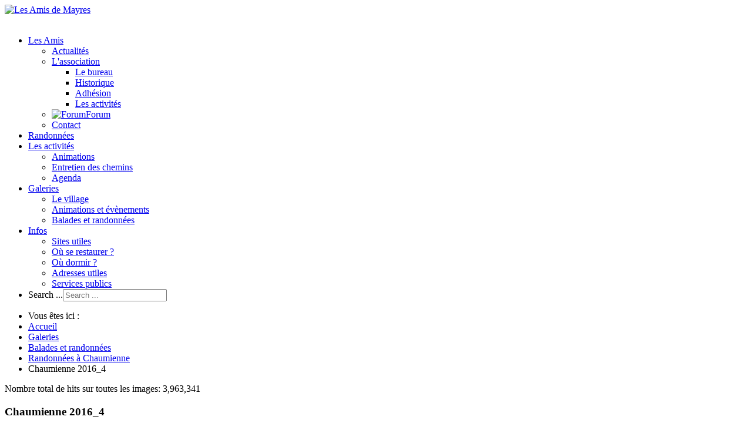

--- FILE ---
content_type: text/html; charset=utf-8
request_url: http://lesamisdemayres.org/galeries/balades-et-randonnees/balades-et-randonnes/randonnes-chaumienne/chaumienne-2016-4-581
body_size: 10928
content:

<!DOCTYPE html>
<html xmlns="http://www.w3.org/1999/xhtml"
	xmlns:jdoc="http://www.w3.org/2001/XMLSchema"
	xml:lang="fr-fr"
	lang="fr-fr"
	dir="ltr">
<head>
	<meta name="viewport" content="width=device-width, initial-scale=1">
	<base href="http://lesamisdemayres.org/galeries/balades-et-randonnees/balades-et-randonnes/randonnes-chaumienne/chaumienne-2016-4-581" />
	<meta http-equiv="content-type" content="text/html; charset=utf-8" />
	<meta name="keywords" content="mayres, ardèche, 07330, amis, balades, randonnées, 07, sud-ardèche, chaumienne, peyralade, rando, animation, repas, pédestres, sentiers, chemin, balisage, gr7, château de Montlaur, chapelle St Médard, rôtie, chataignes, jeannot gilly, maurice dedieu, jean-marie gardien" />
	<meta name="author" content="JMG" />
	<meta name="description" content="Association des amis du village de Mayres en Ardèche : Entretien et balisage des chemins de randonnées, organisations de randonnées pédestres..." />
	<meta name="generator" content="Joomla! - Open Source Content Management" />
	<title>Balades et randonnées - Catégorie: Randonnées à Chaumienne - Image:  Chaumienne 2016_4</title>
	<link href="/templates/rsvario/favicon.ico" rel="shortcut icon" type="image/vnd.microsoft.icon" />
	<link href="http://lesamisdemayres.org/media/joomgallery/css/joom_settings.css" rel="stylesheet" type="text/css" />
	<link href="http://lesamisdemayres.org/media/joomgallery/css/joomgallery.css" rel="stylesheet" type="text/css" />
	<link href="http://lesamisdemayres.org/media/joomgallery/css/joom_local.css" rel="stylesheet" type="text/css" />
	<link href="http://lesamisdemayres.org/media/joomgallery/js/thickbox3/css/thickbox.css" rel="stylesheet" type="text/css" />
	<link href="http://lesamisdemayres.org/media/joomgallery/js/motiongallery/css/jquery.mThumbnailScroller.css" rel="stylesheet" type="text/css" />
	<link href="/media/system/css/modal.css?8d5adc96b37491776338c526cb3304fe" rel="stylesheet" type="text/css" />
	<link href="/cache/widgetkit/widgetkit-0d00c9bf.css" rel="stylesheet" type="text/css" />
	<link href="/media/jui/css/bootstrap.min.css?8d5adc96b37491776338c526cb3304fe" rel="stylesheet" type="text/css" />
	<link href="/media/jui/css/bootstrap-responsive.min.css?8d5adc96b37491776338c526cb3304fe" rel="stylesheet" type="text/css" />
	<link href="/media/jui/css/bootstrap-extended.css?8d5adc96b37491776338c526cb3304fe" rel="stylesheet" type="text/css" />
	<link href="/templates/rsvario/css/icons.css" rel="stylesheet" type="text/css" />
	<link href="/media/com_rspagebuilder/css/font-awesome.min.css?8d5adc96b37491776338c526cb3304fe" rel="stylesheet" type="text/css" />
	<link href="/media/mod_rspagebuilder_elements/css/style.css?8d5adc96b37491776338c526cb3304fe" rel="stylesheet" type="text/css" />
	<link href="/media/com_rspagebuilder/css/elements/button.css?8d5adc96b37491776338c526cb3304fe" rel="stylesheet" type="text/css" />
	<link href="/media/com_rspagebuilder/css/elements/vertical_icon_box.css?8d5adc96b37491776338c526cb3304fe" rel="stylesheet" type="text/css" />
	<script type="application/json" class="joomla-script-options new">{"csrf.token":"228ef6863f2f43a95987399e9bf7b637","system.paths":{"root":"","base":""},"joomla.jtext":{"MOD_RSPAGEBUILDER_ELEMENTS_COUNTDOWN_TIMER_EXPIRED":"Countdown Timer expired.","WARNING":"Avertissement","MOD_RSPAGEBUILDER_ELEMENTS_LONG_DAY":"Day","MOD_RSPAGEBUILDER_ELEMENTS_LONG_DAYS":"Days","MOD_RSPAGEBUILDER_ELEMENTS_LONG_HOUR":"Hour","MOD_RSPAGEBUILDER_ELEMENTS_LONG_HOURS":"Hours","MOD_RSPAGEBUILDER_ELEMENTS_LONG_MINUTE":"Minute","MOD_RSPAGEBUILDER_ELEMENTS_LONG_MINUTES":"Minutes","MOD_RSPAGEBUILDER_ELEMENTS_LONG_SECOND":"Second","MOD_RSPAGEBUILDER_ELEMENTS_LONG_SECONDS":"Seconds","MOD_RSPAGEBUILDER_ELEMENTS_SHORT_DAYS":"D","MOD_RSPAGEBUILDER_ELEMENTS_SHORT_HOURS":"H","MOD_RSPAGEBUILDER_ELEMENTS_SHORT_MINUTES":"M","MOD_RSPAGEBUILDER_ELEMENTS_SHORT_SECONDS":"S"}}</script>
	<script src="/media/jui/js/jquery.min.js?8d5adc96b37491776338c526cb3304fe" type="text/javascript"></script>
	<script src="/media/jui/js/jquery-noconflict.js?8d5adc96b37491776338c526cb3304fe" type="text/javascript"></script>
	<script src="/media/jui/js/jquery-migrate.min.js?8d5adc96b37491776338c526cb3304fe" type="text/javascript"></script>
	<script src="http://lesamisdemayres.org/media/joomgallery/js/thickbox3/js/thickbox.js" type="text/javascript"></script>
	<script src="/media/system/js/mootools-core.js?8d5adc96b37491776338c526cb3304fe" type="text/javascript"></script>
	<script src="/media/system/js/core.js?8d5adc96b37491776338c526cb3304fe" type="text/javascript"></script>
	<script src="/media/system/js/mootools-more.js?8d5adc96b37491776338c526cb3304fe" type="text/javascript"></script>
	<script src="http://lesamisdemayres.org/media/joomgallery/js/motiongallery/js/jquery.mThumbnailScroller.min.js" type="text/javascript"></script>
	<script src="/media/system/js/modal.js?8d5adc96b37491776338c526cb3304fe" type="text/javascript"></script>
	<script src="http://lesamisdemayres.org/media/joomgallery/js/detail.js" type="text/javascript"></script>
	<script src="/media/jui/js/bootstrap.min.js?8d5adc96b37491776338c526cb3304fe" type="text/javascript"></script>
	<script src="/cache/widgetkit/widgetkit-24b5cf2c.js" type="text/javascript"></script>
	<script src="/templates/rsvario/js/template.js" type="text/javascript"></script>
	<script src="/templates/rsvario/js/jquery/jquery.mobile.custom.js" type="text/javascript"></script>
	<script src="/templates/rsvario/js/device-dropdown.js" type="text/javascript"></script>
	<script src="/templates/rsvario/js/jquery/jquery.waypoints.min.js" type="text/javascript"></script>
	<script src="/templates/rsvario/js/jquery/jquery.animate.border.js" type="text/javascript"></script>
	<script src="/templates/rsvario/js/velocity.min.js" type="text/javascript"></script>
	<script src="/templates/rsvario/js/scrollReveal.min.js" type="text/javascript"></script>
	<script src="/templates/rsvario/js/offscreen.min.js" type="text/javascript"></script>
	<script src="/media/com_rspagebuilder/js/rspagebuilder.js?8d5adc96b37491776338c526cb3304fe" type="text/javascript"></script>
	<script type="text/javascript">
    var resizeJsImage = 1;
    var joomgallery_image = "Image";
    var joomgallery_of = "de";
    var joomgallery_close = "Fermer";
    var joomgallery_prev = "Précédent";
    var joomgallery_next = "Suivant";
    var joomgallery_press_esc = "(Quitter)";
    var tb_pathToImage = "http://lesamisdemayres.org/media/joomgallery/js/thickbox3/images/loadingAnimation.gif";window.addEvent('domready', function(){
        new Fx.Accordion
        (
          $$('h4.joomgallery-toggler'),
          $$('div.joomgallery-slider'),
          {
            onActive: function(toggler, i)
            {
              toggler.addClass('joomgallery-toggler-down');
              toggler.removeClass('joomgallery-toggler');
            },
            onBackground: function(toggler, i)
            {
              toggler.addClass('joomgallery-toggler');
              toggler.removeClass('joomgallery-toggler-down');
            },
            duration         : 300,
            display          : 0,
            initialDisplayFx : 1,
            opacity          : 0,
            alwaysHide       : 0
           });
        });function joom_startslideshow() {
  document.jg_slideshow_form.submit();
}
document.onkeydown = joom_cursorchange;
		jQuery(function($) {
			SqueezeBox.initialize({});
			initSqueezeBox();
			$(document).on('subform-row-add', initSqueezeBox);

			function initSqueezeBox(event, container)
			{
				SqueezeBox.assign($(container || document).find('a.modal').get(), {
					parse: 'rel'
				});
			}
		});

		window.jModalClose = function () {
			SqueezeBox.close();
		};

		// Add extra modal close functionality for tinyMCE-based editors
		document.onreadystatechange = function () {
			if (document.readyState == 'interactive' && typeof tinyMCE != 'undefined' && tinyMCE)
			{
				if (typeof window.jModalClose_no_tinyMCE === 'undefined')
				{
					window.jModalClose_no_tinyMCE = typeof(jModalClose) == 'function'  ?  jModalClose  :  false;

					jModalClose = function () {
						if (window.jModalClose_no_tinyMCE) window.jModalClose_no_tinyMCE.apply(this, arguments);
						tinyMCE.activeEditor.windowManager.close();
					};
				}

				if (typeof window.SqueezeBoxClose_no_tinyMCE === 'undefined')
				{
					if (typeof(SqueezeBox) == 'undefined')  SqueezeBox = {};
					window.SqueezeBoxClose_no_tinyMCE = typeof(SqueezeBox.close) == 'function'  ?  SqueezeBox.close  :  false;

					SqueezeBox.close = function () {
						if (window.SqueezeBoxClose_no_tinyMCE)  window.SqueezeBoxClose_no_tinyMCE.apply(this, arguments);
						tinyMCE.activeEditor.windowManager.close();
					};
				}
			}
		};
		jQuery(function($){ initTooltips(); $("body").on("subform-row-add", initTooltips); function initTooltips (event, container) { container = container || document;$(container).find(".hasHint").tooltip({"html": true,"container": "body","template": "<div class=\"jg-tooltip-wrap tooltip\"><div class=\"tooltip-inner tip\"><\/div><\/div>"});} });
			(function(i,s,o,g,r,a,m){
				i["GoogleAnalyticsObject"]=r;
				i[r]=i[r]||function(){
					(i[r].q=i[r].q||[]).push(arguments)},i[r].l=1*new Date();
					a=s.createElement(o),m=s.getElementsByTagName(o)[0];
					a.async=1;
					a.src=g;m.parentNode.insertBefore(a,m)
				})
				(window,document,"script","//www.google-analytics.com/analytics.js","ga");
				ga("create", "UA-659687-10", "auto");
				ga("set", "anonymizeIp", true);
				ga("send", "pageview");
			
	</script>
	<!-- Do not edit IE conditional style below -->
  <!--[if lte IE 6]>
  <style type="text/css">
    .pngfile {
      behavior:url('http://lesamisdemayres.org/media/joomgallery/js/pngbehavior.htc') !important;
    }
  </style>
  <![endif]-->
  <!-- End Conditional Style -->
	<link href="http://fonts.googleapis.com/css?family=Oswald:300,regular,700" rel="stylesheet" type="text/css" />
	<link href="http://fonts.googleapis.com/css?family=Open+Sans:300,300italic,regular,italic,600,600italic,700,700italic,800,800italic" rel="stylesheet" type="text/css" />

	

	<!--[if IE8]>
		<link rel="stylesheet" type="text/css" href="/templates/rsvario/css/ie8.css" />
		<script src="/media/jui/js/html5.js"></script>
	<![endif]-->
	<!--[if IE 9]>
		<link rel="stylesheet" type="text/css" href="/templates/rsvario/css/ie9.css" />
		<script src="/media/jui/js/html5.js"></script>
		<script src="/templates/rsvario/js/jquery/jquery.placeholder.js"></script>
	<![endif]-->
	<link rel="stylesheet" href="/templates/rsvario/css/themes/template-12.css" type="text/css" />
	<link rel="stylesheet" href="/templates/rsvario/css/custom.css" type="text/css" />
</head>

<body class="site">
<div id="rstpl-pagewrap" class="body custom_239">
		<!-- Start Main Menu -->
	<section class="rstpl-main-menu-position rstpl-absolute-menu" id="rstpl-main-menu-position" data-onepage="false">

					<div class="container">
				<div class="row-fluid">
					<div class="span12">
						<nav class="rstpl-navigation">
							<div class="navbar">
								<div class="navbar-inner">
									<div class="rstpl-brand  pull-left image ">
	
<a href="https://lesamisdemayres.org">
		<img src="/images/stories/Logoammaysite.png" alt="Les Amis de Mayres" />
	</a>
</div>
									<a class="btn btn-navbar collapsed" data-toggle="collapse" data-target=".rstpl-main-menu-position .nav-collapse" rel="nofollow">
										<span id="first-bar" class="icon-bar">&shy;</span>
										<span id="second-bar" class="icon-bar">&shy;</span>
										<span id="third-bar" class="icon-bar">&shy;</span>
									</a>

									<div class="nav-collapse collapse navbar-responsive-collapse menu_right">
										<ul class="rstpl-template-menu nav menumenu">
	<li class="item-54 deeper dropdown parent" ><a href="/" >Les Amis</a><ul class="dropdown-menu unstyled small"><li class="item-232" ><a href="/les-amis-de-mayres/actualites" >Actualités</a></li><li class="item-181 deeper dropdown-submenu parent" ><a href="/les-amis-de-mayres/lassociation" >L'association</a><ul class="dropdown-menu unstyled small"><li class="item-152" ><a href="/les-amis-de-mayres/lassociation/le-bureau" >Le bureau</a></li><li class="item-58" ><a href="/les-amis-de-mayres/lassociation/historique" >Historique</a></li><li class="item-55" ><a href="/les-amis-de-mayres/lassociation/adhesion" >Adhésion</a></li><li class="item-180" ><a href="/les-amis-de-mayres/lassociation/les-activites" >Les activités</a></li></ul></li><li class="item-194" ><a href="https://mayres.1fr1.net/" target="_blank" rel="noopener noreferrer"><img src="/images/ico16/exit.png" alt="Forum" /><span class="image-title">Forum</span></a></li><li class="item-141" ><a href="/les-amis-de-mayres/contact" >Contact</a></li></ul></li><li class="item-158" ><a href="/balades-chemins-de-randonnees" >Randonnées</a></li><li class="item-185 deeper dropdown parent" ><a href="/les-activites" >Les activités</a><ul class="dropdown-menu unstyled small"><li class="item-196" ><a href="/les-activites/animations-evenements" >Animations</a></li><li class="item-306" ><a href="/les-activites/entretien-des-chemins" >Entretien des chemins</a></li><li class="item-186" ><a href="/les-activites/agenda" >Agenda</a></li></ul></li><li class="item-187 active deeper dropdown parent" ><a href="/galeries" >Galeries</a><ul class="dropdown-menu unstyled small"><li class="item-237" ><a href="/galeries/le-village" >Le village</a></li><li class="item-238" ><a href="/galeries/animations-et-evenements" >Animations et évènements</a></li><li class="item-239 current active" ><a href="/galeries/balades-et-randonnees" >Balades et randonnées</a></li></ul></li><li class="item-86 deeper dropdown parent" ><a href="/infos-pratiques" >Infos</a><ul class="dropdown-menu unstyled small"><li class="item-48" ><a href="/infos-pratiques/annuaire-de-liens-sites-utiles" >Sites utiles</a></li><li class="item-87" ><a href="/infos-pratiques/ou-se-restaurer-" >Où se restaurer ?</a></li><li class="item-192" ><a href="/infos-pratiques/ou-dormir-" >Où dormir ?</a></li><li class="item-88" ><a href="/infos-pratiques/adresses-utiles" >Adresses utiles</a></li><li class="item-107" ><a href="/infos-pratiques/services-publics" >Services publics</a></li></ul></li><li class="rstpl-search"><a class="open-search" href="#"><i class="icon-search"></i></a><form action="/galeries/balades-et-randonnees" method="post" class="form-inline"><label for="mod-search-searchword" class="element-invisible">Search ...</label><input name="searchword" id="mod-search-searchword" maxlength="200" class="inputbox search-bar" placeholder="Search ..." type="text"><input name="task" value="search" type="hidden"><input name="option" value="com_search" type="hidden"><input name="Itemid" value="239" type="hidden"></form></li>
</ul>

									</div>
								</div>
							</div>
						</nav>
					</div>
				</div>
			</div>
		
	</section>
	<!-- End Main Menu -->
	<!-- Start Breadcrumbs Position -->
	<section class="rstpl-breadcrumbs-position" id="rstpl-breadcrumbs-position">
			<div class="container">
			<div class="row-fluid">
						<!--breadcrumbs -->
					<div class="span12" data-sr="enter bottom">
												<div class="rstpl-breadcrumbs"><div class="rstpl-module">
<ul class="breadcrumbs">
	<li class="showHere">Vous êtes ici : </li><li><a href="/" class="pathway">Accueil</a><span class="divider icon-caret-right"></span></li><li><a href="/galeries" class="pathway">Galeries</a><span class="divider icon-caret-right"></span></li><li><a href="/galeries/balades-et-randonnees/balades-et-randonnes" class="pathway">Balades et randonnées</a><span class="divider icon-caret-right"></span></li><li><a href="/galeries/balades-et-randonnees/balades-et-randonnes/randonnes-chaumienne" class="pathway">Randonnées à Chaumienne</a><span class="divider icon-caret-right"></span></li><li><span>Chaumienne 2016_4</span></li></ul>
</div></div>
					</div>
					<!-- / breadcrumbs -->
							</div>
			</div>
		</section>
	<!-- End breadcrumbs Position-->

<section class="rstpl-component-message">
	<div class="container">
		<div class="row">
			<div class="span12">
				<div id="system-message-container">
	</div>

			</div>
		</div>
	</div>
</section>

	<!-- Start All Content Position -->
		<section class="rstpl-all-content-position" id="rstpl-all-content-position">
						<div class="container">
			
								<div class="row-fluid">
												<div class="span9">
																<!-- Start Content -->
								<div id="rstpl-com_joomgallery" class="rstpl-content">
									<main id="main">
										<div class="gallery">
  <div class="jg_gallerystats">
    Nombre total de hits sur toutes les images: 3,963,341  </div>
  <a name="joomimg"></a>
  <div>
    <h3 class="jg_imgtitle" id="jg_photo_title">
      Chaumienne 2016_4    </h3>
  </div>
  <div class="jg_displaynone">
      <a href="/galeries/balades-et-randonnees/image?view=image&amp;format=raw&amp;type=orig&amp;id=820" rel="thickbox.joomgallery" >820</a>
      <a href="/galeries/balades-et-randonnees/image?view=image&amp;format=raw&amp;type=orig&amp;id=820" rel="thickbox.joomgalleryIcon" >820</a>
      <a href="/galeries/balades-et-randonnees/image?view=image&amp;format=raw&amp;type=orig&amp;id=819" rel="thickbox.joomgallery" >819</a>
      <a href="/galeries/balades-et-randonnees/image?view=image&amp;format=raw&amp;type=orig&amp;id=819" rel="thickbox.joomgalleryIcon" >819</a>
      <a href="/galeries/balades-et-randonnees/image?view=image&amp;format=raw&amp;type=orig&amp;id=818" rel="thickbox.joomgallery" >818</a>
      <a href="/galeries/balades-et-randonnees/image?view=image&amp;format=raw&amp;type=orig&amp;id=818" rel="thickbox.joomgalleryIcon" >818</a>
      <a href="/galeries/balades-et-randonnees/image?view=image&amp;format=raw&amp;type=orig&amp;id=817" rel="thickbox.joomgallery" >817</a>
      <a href="/galeries/balades-et-randonnees/image?view=image&amp;format=raw&amp;type=orig&amp;id=817" rel="thickbox.joomgalleryIcon" >817</a>
      <a href="/galeries/balades-et-randonnees/image?view=image&amp;format=raw&amp;type=orig&amp;id=816" rel="thickbox.joomgallery" >816</a>
      <a href="/galeries/balades-et-randonnees/image?view=image&amp;format=raw&amp;type=orig&amp;id=816" rel="thickbox.joomgalleryIcon" >816</a>
      <a href="/galeries/balades-et-randonnees/image?view=image&amp;format=raw&amp;type=orig&amp;id=659" rel="thickbox.joomgallery" >659</a>
      <a href="/galeries/balades-et-randonnees/image?view=image&amp;format=raw&amp;type=orig&amp;id=659" rel="thickbox.joomgalleryIcon" >659</a>
      <a href="/galeries/balades-et-randonnees/image?view=image&amp;format=raw&amp;type=orig&amp;id=627" rel="thickbox.joomgallery" >627</a>
      <a href="/galeries/balades-et-randonnees/image?view=image&amp;format=raw&amp;type=orig&amp;id=627" rel="thickbox.joomgalleryIcon" >627</a>
      <a href="/galeries/balades-et-randonnees/image?view=image&amp;format=raw&amp;type=orig&amp;id=626" rel="thickbox.joomgallery" >626</a>
      <a href="/galeries/balades-et-randonnees/image?view=image&amp;format=raw&amp;type=orig&amp;id=626" rel="thickbox.joomgalleryIcon" >626</a>
      <a href="/galeries/balades-et-randonnees/image?view=image&amp;format=raw&amp;type=orig&amp;id=625" rel="thickbox.joomgallery" >625</a>
      <a href="/galeries/balades-et-randonnees/image?view=image&amp;format=raw&amp;type=orig&amp;id=625" rel="thickbox.joomgalleryIcon" >625</a>
      <a href="/galeries/balades-et-randonnees/image?view=image&amp;format=raw&amp;type=orig&amp;id=622" rel="thickbox.joomgallery" >622</a>
      <a href="/galeries/balades-et-randonnees/image?view=image&amp;format=raw&amp;type=orig&amp;id=622" rel="thickbox.joomgalleryIcon" >622</a>
      <a href="/galeries/balades-et-randonnees/image?view=image&amp;format=raw&amp;type=orig&amp;id=582" rel="thickbox.joomgallery" >582</a>
      <a href="/galeries/balades-et-randonnees/image?view=image&amp;format=raw&amp;type=orig&amp;id=582" rel="thickbox.joomgalleryIcon" >582</a>
    </div>  <div id="jg_dtl_photo" class="jg_dtl_photo" style="text-align:center;">
    <a  href="/galeries/balades-et-randonnees/image?view=image&amp;format=raw&amp;type=orig&amp;id=581" rel="thickbox.joomgallery">
      <img src="/galeries/balades-et-randonnees/image?view=image&amp;format=raw&amp;type=img&amp;id=581" class="jg_photo" id="jg_photo_big" width="600" height="450" alt="Chaumienne 2016_4"  />
    </a>
  </div>
  <div class="jg_displaynone">
    <form name="jg_slideshow_form" target="_top" method="post" action="">
      <input type="hidden" name="jg_number" value="581" readonly="readonly" />
      <input type="hidden" name="slideshow" value="1" readonly="readonly" />
    </form>
  </div>
  <div class="jg_displaynone" id="jg_displaynone">
    <a href="javascript:joom_startslideshow()" class="hasHint" title="&lt;div class=&quot;tip-title&quot;&gt;Diaporama&lt;/div&gt;&lt;div class=&quot;tip-text&quot;&gt;Lire&lt;/div&gt;">
      <img src="http://lesamisdemayres.org/media/joomgallery/images/control_play.png" alt="Lire" class="pngfile jg_icon jg-icon-control_play" /></a>
    <a href="javascript:photo.goon()" style="visibility:hidden; display:inline;"></a>
    <span class="hasHint" title="&lt;div class=&quot;tip-title&quot;&gt;Diaporama&lt;/div&gt;&lt;div class=&quot;tip-text&quot;&gt;Stop&lt;/div&gt;">
      <img src="http://lesamisdemayres.org/media/joomgallery/images/control_stop_gr.png" alt="Voir en plein écran" class="pngfile jg_icon jg-icon-control_stop_gr" />    </span>
  </div>
  <div class="jg_detailnavislide" id="jg_detailnavislide">
    <div class="jg_no_script">
      [Activer le JavaScript afin de voir le diaporama]    </div>
  </div>
  <script type="text/javascript">
    document.getElementById('jg_displaynone').className = 'jg_detailnavislide';
    document.getElementById('jg_detailnavislide').className = 'jg_displaynone';
  </script>
  <div class="jg_detailnavi">
    <div class="jg_detailnaviprev">
      <form  name="form_jg_back_link" action="/galeries/balades-et-randonnees/balades-et-randonnes/randonnes-chaumienne/chaumienne-2016-5-582#joomimg">
        <input type="hidden" name="jg_back_link" readonly="readonly" />
      </form>
      <a href="/galeries/balades-et-randonnees/balades-et-randonnes/randonnes-chaumienne/chaumienne-2016-5-582#joomimg">
        <img src="http://lesamisdemayres.org/media/joomgallery/images/arrow_left.png" alt="Précédente" class="pngfile jg_icon jg-icon-arrow_left" /></a>
      <a href="/galeries/balades-et-randonnees/balades-et-randonnes/randonnes-chaumienne/chaumienne-2016-5-582#joomimg">
        Précédente</a>
      &nbsp;
    </div>
    <div class="jg_iconbar">
      <a  href="/galeries/balades-et-randonnees/image?view=image&amp;format=raw&amp;type=orig&amp;id=581" rel="thickbox.joomgalleryIcon">
        <img src="http://lesamisdemayres.org/media/joomgallery/images/zoom.png" alt="Voir en plein écran" class="pngfile jg_icon jg-icon-zoom" /></a>
      <span class="hasHint" title="&lt;div class=&quot;tip-title&quot;&gt;Télécharger&lt;/div&gt;&lt;div class=&quot;tip-text&quot;&gt;Vous devez vous connecter pour télécharger cette image! &lt;/div&gt;">
        <img src="http://lesamisdemayres.org/media/joomgallery/images/download_gr.png" alt="Télécharger" class="pngfile jg_icon jg-icon-download_gr" />      </span>
      <a href="/galeries/balades-et-randonnees?view=report&amp;id=581&amp;tmpl=component" class="modal hasHint" title="&lt;div class=&quot;tip-title&quot;&gt;Signaler cette image&lt;/div&gt;&lt;div class=&quot;tip-text&quot;&gt;Si vous souhaitez que cette image soit supprimée ou censurée vous pouvez en faire la demande ici en envoyant un commentaire.&lt;/div&gt;" rel="{handler:'iframe'}"><!--, size:{x:200,y:100}-->
        <img src="http://lesamisdemayres.org/media/joomgallery/images/exclamation.png" alt="Signaler cette image" class="pngfile jg_icon jg-icon-exclamation" /></a>
          </div>
    <div class="jg_detailnavinext">
      <form name="form_jg_forward_link" action="/galeries/balades-et-randonnees/balades-et-randonnes/randonnes-chaumienne/chaumienne-2016-3-580#joomimg">
        <input type="hidden" name="jg_forward_link" readonly="readonly" />
      </form>
      <a href="/galeries/balades-et-randonnees/balades-et-randonnes/randonnes-chaumienne/chaumienne-2016-3-580#joomimg">
        Suivante</a>
      <a href="/galeries/balades-et-randonnees/balades-et-randonnes/randonnes-chaumienne/chaumienne-2016-3-580#joomimg">
        <img src="http://lesamisdemayres.org/media/joomgallery/images/arrow_right.png" alt="Suivante" class="pngfile jg_icon jg-icon-arrow_right" /></a>
      &nbsp;
    </div>
  </div>
  <div class="jg_displaynone">
      <a href="/galeries/balades-et-randonnees/image?view=image&amp;format=raw&amp;type=orig&amp;id=580" rel="thickbox.joomgallery" >580</a>
      <a href="/galeries/balades-et-randonnees/image?view=image&amp;format=raw&amp;type=orig&amp;id=580" rel="thickbox.joomgalleryIcon" >580</a>
      <a href="/galeries/balades-et-randonnees/image?view=image&amp;format=raw&amp;type=orig&amp;id=579" rel="thickbox.joomgallery" >579</a>
      <a href="/galeries/balades-et-randonnees/image?view=image&amp;format=raw&amp;type=orig&amp;id=579" rel="thickbox.joomgalleryIcon" >579</a>
      <a href="/galeries/balades-et-randonnees/image?view=image&amp;format=raw&amp;type=orig&amp;id=578" rel="thickbox.joomgallery" >578</a>
      <a href="/galeries/balades-et-randonnees/image?view=image&amp;format=raw&amp;type=orig&amp;id=578" rel="thickbox.joomgalleryIcon" >578</a>
      <a href="/galeries/balades-et-randonnees/image?view=image&amp;format=raw&amp;type=orig&amp;id=544" rel="thickbox.joomgallery" >544</a>
      <a href="/galeries/balades-et-randonnees/image?view=image&amp;format=raw&amp;type=orig&amp;id=544" rel="thickbox.joomgalleryIcon" >544</a>
      <a href="/galeries/balades-et-randonnees/image?view=image&amp;format=raw&amp;type=orig&amp;id=543" rel="thickbox.joomgallery" >543</a>
      <a href="/galeries/balades-et-randonnees/image?view=image&amp;format=raw&amp;type=orig&amp;id=543" rel="thickbox.joomgalleryIcon" >543</a>
      <a href="/galeries/balades-et-randonnees/image?view=image&amp;format=raw&amp;type=orig&amp;id=542" rel="thickbox.joomgallery" >542</a>
      <a href="/galeries/balades-et-randonnees/image?view=image&amp;format=raw&amp;type=orig&amp;id=542" rel="thickbox.joomgalleryIcon" >542</a>
      <a href="/galeries/balades-et-randonnees/image?view=image&amp;format=raw&amp;type=orig&amp;id=336" rel="thickbox.joomgallery" title="Rando &amp;agrave; Chaumienne en Aout 2011">336</a>
      <a href="/galeries/balades-et-randonnees/image?view=image&amp;format=raw&amp;type=orig&amp;id=336" rel="thickbox.joomgalleryIcon" title="Rando &amp;agrave; Chaumienne en Aout 2011">336</a>
      <a href="/galeries/balades-et-randonnees/image?view=image&amp;format=raw&amp;type=orig&amp;id=335" rel="thickbox.joomgallery" title="Rando &amp;agrave; Chaumienne en Aout 2011">335</a>
      <a href="/galeries/balades-et-randonnees/image?view=image&amp;format=raw&amp;type=orig&amp;id=335" rel="thickbox.joomgalleryIcon" title="Rando &amp;agrave; Chaumienne en Aout 2011">335</a>
      <a href="/galeries/balades-et-randonnees/image?view=image&amp;format=raw&amp;type=orig&amp;id=334" rel="thickbox.joomgallery" title="Rando &amp;agrave; Chaumienne en Aout 2011">334</a>
      <a href="/galeries/balades-et-randonnees/image?view=image&amp;format=raw&amp;type=orig&amp;id=334" rel="thickbox.joomgalleryIcon" title="Rando &amp;agrave; Chaumienne en Aout 2011">334</a>
      <a href="/galeries/balades-et-randonnees/image?view=image&amp;format=raw&amp;type=orig&amp;id=333" rel="thickbox.joomgallery" title="Rando &amp;agrave; Chaumienne en Aout 2011">333</a>
      <a href="/galeries/balades-et-randonnees/image?view=image&amp;format=raw&amp;type=orig&amp;id=333" rel="thickbox.joomgalleryIcon" title="Rando &amp;agrave; Chaumienne en Aout 2011">333</a>
      <a href="/galeries/balades-et-randonnees/image?view=image&amp;format=raw&amp;type=orig&amp;id=200" rel="thickbox.joomgallery" >200</a>
      <a href="/galeries/balades-et-randonnees/image?view=image&amp;format=raw&amp;type=orig&amp;id=200" rel="thickbox.joomgalleryIcon" >200</a>
      <a href="/galeries/balades-et-randonnees/image?view=image&amp;format=raw&amp;type=orig&amp;id=198" rel="thickbox.joomgallery" >198</a>
      <a href="/galeries/balades-et-randonnees/image?view=image&amp;format=raw&amp;type=orig&amp;id=198" rel="thickbox.joomgalleryIcon" >198</a>
      <a href="/galeries/balades-et-randonnees/image?view=image&amp;format=raw&amp;type=orig&amp;id=197" rel="thickbox.joomgallery" >197</a>
      <a href="/galeries/balades-et-randonnees/image?view=image&amp;format=raw&amp;type=orig&amp;id=197" rel="thickbox.joomgalleryIcon" >197</a>
      <a href="/galeries/balades-et-randonnees/image?view=image&amp;format=raw&amp;type=orig&amp;id=196" rel="thickbox.joomgallery" >196</a>
      <a href="/galeries/balades-et-randonnees/image?view=image&amp;format=raw&amp;type=orig&amp;id=196" rel="thickbox.joomgalleryIcon" >196</a>
      <a href="/galeries/balades-et-randonnees/image?view=image&amp;format=raw&amp;type=orig&amp;id=195" rel="thickbox.joomgallery" >195</a>
      <a href="/galeries/balades-et-randonnees/image?view=image&amp;format=raw&amp;type=orig&amp;id=195" rel="thickbox.joomgalleryIcon" >195</a>
      <a href="/galeries/balades-et-randonnees/image?view=image&amp;format=raw&amp;type=orig&amp;id=194" rel="thickbox.joomgallery" >194</a>
      <a href="/galeries/balades-et-randonnees/image?view=image&amp;format=raw&amp;type=orig&amp;id=194" rel="thickbox.joomgalleryIcon" >194</a>
      <a href="/galeries/balades-et-randonnees/image?view=image&amp;format=raw&amp;type=orig&amp;id=192" rel="thickbox.joomgallery" >192</a>
      <a href="/galeries/balades-et-randonnees/image?view=image&amp;format=raw&amp;type=orig&amp;id=192" rel="thickbox.joomgalleryIcon" >192</a>
      <a href="/galeries/balades-et-randonnees/image?view=image&amp;format=raw&amp;type=orig&amp;id=191" rel="thickbox.joomgallery" >191</a>
      <a href="/galeries/balades-et-randonnees/image?view=image&amp;format=raw&amp;type=orig&amp;id=191" rel="thickbox.joomgalleryIcon" >191</a>
      <a href="/galeries/balades-et-randonnees/image?view=image&amp;format=raw&amp;type=orig&amp;id=190" rel="thickbox.joomgallery" >190</a>
      <a href="/galeries/balades-et-randonnees/image?view=image&amp;format=raw&amp;type=orig&amp;id=190" rel="thickbox.joomgalleryIcon" >190</a>
      <a href="/galeries/balades-et-randonnees/image?view=image&amp;format=raw&amp;type=orig&amp;id=189" rel="thickbox.joomgallery" >189</a>
      <a href="/galeries/balades-et-randonnees/image?view=image&amp;format=raw&amp;type=orig&amp;id=189" rel="thickbox.joomgalleryIcon" >189</a>
      <a href="/galeries/balades-et-randonnees/image?view=image&amp;format=raw&amp;type=orig&amp;id=188" rel="thickbox.joomgallery" >188</a>
      <a href="/galeries/balades-et-randonnees/image?view=image&amp;format=raw&amp;type=orig&amp;id=188" rel="thickbox.joomgalleryIcon" >188</a>
      <a href="/galeries/balades-et-randonnees/image?view=image&amp;format=raw&amp;type=orig&amp;id=187" rel="thickbox.joomgallery" >187</a>
      <a href="/galeries/balades-et-randonnees/image?view=image&amp;format=raw&amp;type=orig&amp;id=187" rel="thickbox.joomgalleryIcon" >187</a>
      <a href="/galeries/balades-et-randonnees/image?view=image&amp;format=raw&amp;type=orig&amp;id=186" rel="thickbox.joomgallery" >186</a>
      <a href="/galeries/balades-et-randonnees/image?view=image&amp;format=raw&amp;type=orig&amp;id=186" rel="thickbox.joomgalleryIcon" >186</a>
      <a href="/galeries/balades-et-randonnees/image?view=image&amp;format=raw&amp;type=orig&amp;id=185" rel="thickbox.joomgallery" >185</a>
      <a href="/galeries/balades-et-randonnees/image?view=image&amp;format=raw&amp;type=orig&amp;id=185" rel="thickbox.joomgalleryIcon" >185</a>
      <a href="/galeries/balades-et-randonnees/image?view=image&amp;format=raw&amp;type=orig&amp;id=184" rel="thickbox.joomgallery" >184</a>
      <a href="/galeries/balades-et-randonnees/image?view=image&amp;format=raw&amp;type=orig&amp;id=184" rel="thickbox.joomgalleryIcon" >184</a>
      <a href="/galeries/balades-et-randonnees/image?view=image&amp;format=raw&amp;type=orig&amp;id=183" rel="thickbox.joomgallery" >183</a>
      <a href="/galeries/balades-et-randonnees/image?view=image&amp;format=raw&amp;type=orig&amp;id=183" rel="thickbox.joomgalleryIcon" >183</a>
      <a href="/galeries/balades-et-randonnees/image?view=image&amp;format=raw&amp;type=orig&amp;id=182" rel="thickbox.joomgallery" >182</a>
      <a href="/galeries/balades-et-randonnees/image?view=image&amp;format=raw&amp;type=orig&amp;id=182" rel="thickbox.joomgalleryIcon" >182</a>
      <a href="/galeries/balades-et-randonnees/image?view=image&amp;format=raw&amp;type=orig&amp;id=181" rel="thickbox.joomgallery" >181</a>
      <a href="/galeries/balades-et-randonnees/image?view=image&amp;format=raw&amp;type=orig&amp;id=181" rel="thickbox.joomgalleryIcon" >181</a>
      <a href="/galeries/balades-et-randonnees/image?view=image&amp;format=raw&amp;type=orig&amp;id=180" rel="thickbox.joomgallery" >180</a>
      <a href="/galeries/balades-et-randonnees/image?view=image&amp;format=raw&amp;type=orig&amp;id=180" rel="thickbox.joomgalleryIcon" >180</a>
      <a href="/galeries/balades-et-randonnees/image?view=image&amp;format=raw&amp;type=orig&amp;id=179" rel="thickbox.joomgallery" >179</a>
      <a href="/galeries/balades-et-randonnees/image?view=image&amp;format=raw&amp;type=orig&amp;id=179" rel="thickbox.joomgalleryIcon" >179</a>
      <a href="/galeries/balades-et-randonnees/image?view=image&amp;format=raw&amp;type=orig&amp;id=178" rel="thickbox.joomgallery" >178</a>
      <a href="/galeries/balades-et-randonnees/image?view=image&amp;format=raw&amp;type=orig&amp;id=178" rel="thickbox.joomgalleryIcon" >178</a>
      <a href="/galeries/balades-et-randonnees/image?view=image&amp;format=raw&amp;type=orig&amp;id=177" rel="thickbox.joomgallery" >177</a>
      <a href="/galeries/balades-et-randonnees/image?view=image&amp;format=raw&amp;type=orig&amp;id=177" rel="thickbox.joomgalleryIcon" >177</a>
      <a href="/galeries/balades-et-randonnees/image?view=image&amp;format=raw&amp;type=orig&amp;id=86" rel="thickbox.joomgallery" >86</a>
      <a href="/galeries/balades-et-randonnees/image?view=image&amp;format=raw&amp;type=orig&amp;id=86" rel="thickbox.joomgalleryIcon" >86</a>
      <a href="/galeries/balades-et-randonnees/image?view=image&amp;format=raw&amp;type=orig&amp;id=85" rel="thickbox.joomgallery" >85</a>
      <a href="/galeries/balades-et-randonnees/image?view=image&amp;format=raw&amp;type=orig&amp;id=85" rel="thickbox.joomgalleryIcon" >85</a>
      <a href="/galeries/balades-et-randonnees/image?view=image&amp;format=raw&amp;type=orig&amp;id=84" rel="thickbox.joomgallery" >84</a>
      <a href="/galeries/balades-et-randonnees/image?view=image&amp;format=raw&amp;type=orig&amp;id=84" rel="thickbox.joomgalleryIcon" >84</a>
      <a href="/galeries/balades-et-randonnees/image?view=image&amp;format=raw&amp;type=orig&amp;id=83" rel="thickbox.joomgallery" >83</a>
      <a href="/galeries/balades-et-randonnees/image?view=image&amp;format=raw&amp;type=orig&amp;id=83" rel="thickbox.joomgalleryIcon" >83</a>
      <a href="/galeries/balades-et-randonnees/image?view=image&amp;format=raw&amp;type=orig&amp;id=82" rel="thickbox.joomgallery" >82</a>
      <a href="/galeries/balades-et-randonnees/image?view=image&amp;format=raw&amp;type=orig&amp;id=82" rel="thickbox.joomgalleryIcon" >82</a>
      <a href="/galeries/balades-et-randonnees/image?view=image&amp;format=raw&amp;type=orig&amp;id=81" rel="thickbox.joomgallery" >81</a>
      <a href="/galeries/balades-et-randonnees/image?view=image&amp;format=raw&amp;type=orig&amp;id=81" rel="thickbox.joomgalleryIcon" >81</a>
      <a href="/galeries/balades-et-randonnees/image?view=image&amp;format=raw&amp;type=orig&amp;id=80" rel="thickbox.joomgallery" >80</a>
      <a href="/galeries/balades-et-randonnees/image?view=image&amp;format=raw&amp;type=orig&amp;id=80" rel="thickbox.joomgalleryIcon" >80</a>
      <a href="/galeries/balades-et-randonnees/image?view=image&amp;format=raw&amp;type=orig&amp;id=79" rel="thickbox.joomgallery" >79</a>
      <a href="/galeries/balades-et-randonnees/image?view=image&amp;format=raw&amp;type=orig&amp;id=79" rel="thickbox.joomgalleryIcon" >79</a>
      <a href="/galeries/balades-et-randonnees/image?view=image&amp;format=raw&amp;type=orig&amp;id=78" rel="thickbox.joomgallery" >78</a>
      <a href="/galeries/balades-et-randonnees/image?view=image&amp;format=raw&amp;type=orig&amp;id=78" rel="thickbox.joomgalleryIcon" >78</a>
      <a href="/galeries/balades-et-randonnees/image?view=image&amp;format=raw&amp;type=orig&amp;id=76" rel="thickbox.joomgallery" >76</a>
      <a href="/galeries/balades-et-randonnees/image?view=image&amp;format=raw&amp;type=orig&amp;id=76" rel="thickbox.joomgalleryIcon" >76</a>
      <a href="/galeries/balades-et-randonnees/image?view=image&amp;format=raw&amp;type=orig&amp;id=68" rel="thickbox.joomgallery" >68</a>
      <a href="/galeries/balades-et-randonnees/image?view=image&amp;format=raw&amp;type=orig&amp;id=68" rel="thickbox.joomgalleryIcon" >68</a>
      <a href="/galeries/balades-et-randonnees/image?view=image&amp;format=raw&amp;type=orig&amp;id=58" rel="thickbox.joomgallery" >58</a>
      <a href="/galeries/balades-et-randonnees/image?view=image&amp;format=raw&amp;type=orig&amp;id=58" rel="thickbox.joomgalleryIcon" >58</a>
      <a href="/galeries/balades-et-randonnees/image?view=image&amp;format=raw&amp;type=orig&amp;id=4" rel="thickbox.joomgallery" >4</a>
      <a href="/galeries/balades-et-randonnees/image?view=image&amp;format=raw&amp;type=orig&amp;id=4" rel="thickbox.joomgalleryIcon" >4</a>
      <a href="/galeries/balades-et-randonnees/image?view=image&amp;format=raw&amp;type=orig&amp;id=2" rel="thickbox.joomgallery" >2</a>
      <a href="/galeries/balades-et-randonnees/image?view=image&amp;format=raw&amp;type=orig&amp;id=2" rel="thickbox.joomgalleryIcon" >2</a>
      <a href="/galeries/balades-et-randonnees/image?view=image&amp;format=raw&amp;type=orig&amp;id=3" rel="thickbox.joomgallery" >3</a>
      <a href="/galeries/balades-et-randonnees/image?view=image&amp;format=raw&amp;type=orig&amp;id=3" rel="thickbox.joomgalleryIcon" >3</a>
      <a href="/galeries/balades-et-randonnees/image?view=image&amp;format=raw&amp;type=orig&amp;id=1" rel="thickbox.joomgallery" >1</a>
      <a href="/galeries/balades-et-randonnees/image?view=image&amp;format=raw&amp;type=orig&amp;id=1" rel="thickbox.joomgalleryIcon" >1</a>
    </div>  <div class="jg_minis">
    <div id="motioncontainer">
      <ul>
        <li>
          <a title="Tri rando Chaumienne 2024_5" href="/galeries/balades-et-randonnees/balades-et-randonnes/randonnes-chaumienne/tri-rando-chaumienne-2024-5-820#joomimg">
            <img src="http://lesamisdemayres.org/images/joomgallery/thumbnails/balades_et_randonnees_19/randonnees_a_chaumienne_3/tri_rando_chaumienne_2024_5_20240620_1856177155.jpg" class="jg_minipic" alt="Tri rando Chaumienne 2024_5" /></a>
        </li>
        <li>
          <a title="Tri rando Chaumienne 2024_4" href="/galeries/balades-et-randonnees/balades-et-randonnes/randonnes-chaumienne/tri-rando-chaumienne-2024-4-819#joomimg">
            <img src="http://lesamisdemayres.org/images/joomgallery/thumbnails/balades_et_randonnees_19/randonnees_a_chaumienne_3/tri_rando_chaumienne_2024_4_20240620_1219921424.jpg" class="jg_minipic" alt="Tri rando Chaumienne 2024_4" /></a>
        </li>
        <li>
          <a title="Tri rando Chaumienne 2024_3" href="/galeries/balades-et-randonnees/balades-et-randonnes/randonnes-chaumienne/tri-rando-chaumienne-2024-3-818#joomimg">
            <img src="http://lesamisdemayres.org/images/joomgallery/thumbnails/balades_et_randonnees_19/randonnees_a_chaumienne_3/tri_rando_chaumienne_2024_3_20240620_2004409397.jpg" class="jg_minipic" alt="Tri rando Chaumienne 2024_3" /></a>
        </li>
        <li>
          <a title="Tri rando Chaumienne 2024_2" href="/galeries/balades-et-randonnees/balades-et-randonnes/randonnes-chaumienne/tri-rando-chaumienne-2024-2-817#joomimg">
            <img src="http://lesamisdemayres.org/images/joomgallery/thumbnails/balades_et_randonnees_19/randonnees_a_chaumienne_3/tri_rando_chaumienne_2024_2_20240620_1362020034.jpg" class="jg_minipic" alt="Tri rando Chaumienne 2024_2" /></a>
        </li>
        <li>
          <a title="Tri rando Chaumienne 2024_1" href="/galeries/balades-et-randonnees/balades-et-randonnes/randonnes-chaumienne/tri-rando-chaumienne-2024-1-816#joomimg">
            <img src="http://lesamisdemayres.org/images/joomgallery/thumbnails/balades_et_randonnees_19/randonnees_a_chaumienne_3/tri_rando_chaumienne_2024_1_20240620_1714531941.jpg" class="jg_minipic" alt="Tri rando Chaumienne 2024_1" /></a>
        </li>
        <li>
          <a title="Chaumienne Juillet 2018_1" href="/galeries/balades-et-randonnees/balades-et-randonnes/randonnes-chaumienne/chaumienne-juillet-2018-1-659#joomimg">
            <img src="http://lesamisdemayres.org/images/joomgallery/thumbnails/balades_et_randonnees_19/randonnees_a_chaumienne_3/chaumienne_juillet_2018_1_20180720_1579034888.jpg" class="jg_minipic" alt="Chaumienne Juillet 2018_1" /></a>
        </li>
        <li>
          <a title="Chaumienne 2017_4" href="/galeries/balades-et-randonnees/balades-et-randonnes/randonnes-chaumienne/chaumienne-2017-4-627#joomimg">
            <img src="http://lesamisdemayres.org/images/joomgallery/thumbnails/balades_et_randonnees_19/randonnees_a_chaumienne_3/chaumienne_2017_4_20170830_1296863930.jpg" class="jg_minipic" alt="Chaumienne 2017_4" /></a>
        </li>
        <li>
          <a title="Chaumienne 2017_3" href="/galeries/balades-et-randonnees/balades-et-randonnes/randonnes-chaumienne/chaumienne-2017-3-626#joomimg">
            <img src="http://lesamisdemayres.org/images/joomgallery/thumbnails/balades_et_randonnees_19/randonnees_a_chaumienne_3/chaumienne_2017_3_20170830_1525801806.jpg" class="jg_minipic" alt="Chaumienne 2017_3" /></a>
        </li>
        <li>
          <a title="Chaumienne 2017_2" href="/galeries/balades-et-randonnees/balades-et-randonnes/randonnes-chaumienne/chaumienne-2017-2-625#joomimg">
            <img src="http://lesamisdemayres.org/images/joomgallery/thumbnails/balades_et_randonnees_19/randonnees_a_chaumienne_3/chaumienne_2017_2_20170830_1488032197.jpg" class="jg_minipic" alt="Chaumienne 2017_2" /></a>
        </li>
        <li>
          <a title="Chaumienne 2017_1" href="/galeries/balades-et-randonnees/balades-et-randonnes/randonnes-chaumienne/chaumienne-2017-1-622#joomimg">
            <img src="http://lesamisdemayres.org/images/joomgallery/thumbnails/balades_et_randonnees_19/randonnees_a_chaumienne_3/chaumienne_2017_1_20170810_1031464536.png" class="jg_minipic" alt="Chaumienne 2017_1" /></a>
        </li>
        <li>
          <a title="Chaumienne 2016_5" href="/galeries/balades-et-randonnees/balades-et-randonnes/randonnes-chaumienne/chaumienne-2016-5-582#joomimg">
            <img src="http://lesamisdemayres.org/images/joomgallery/thumbnails/balades_et_randonnees_19/randonnees_a_chaumienne_3/chaumienne_2016_5_20160818_2070699193.jpg" class="jg_minipic" alt="Chaumienne 2016_5" /></a>
        </li>
        <li>
          <a title="Chaumienne 2016_4" href="/galeries/balades-et-randonnees/balades-et-randonnes/randonnes-chaumienne/chaumienne-2016-4-581#joomimg">
            <img src="http://lesamisdemayres.org/images/joomgallery/thumbnails/balades_et_randonnees_19/randonnees_a_chaumienne_3/chaumienne_2016_4_20160818_2026168011.jpg" id="jg_mini_akt" class="jg_minipic" alt="Chaumienne 2016_4" /></a>
        </li>
        <li>
          <a title="Chaumienne 2016_3" href="/galeries/balades-et-randonnees/balades-et-randonnes/randonnes-chaumienne/chaumienne-2016-3-580#joomimg">
            <img src="http://lesamisdemayres.org/images/joomgallery/thumbnails/balades_et_randonnees_19/randonnees_a_chaumienne_3/chaumienne_2016_3_20160818_1116201214.jpg" class="jg_minipic" alt="Chaumienne 2016_3" /></a>
        </li>
        <li>
          <a title="Chaumienne 2016_2" href="/galeries/balades-et-randonnees/balades-et-randonnes/randonnes-chaumienne/chaumienne-2016-2-579#joomimg">
            <img src="http://lesamisdemayres.org/images/joomgallery/thumbnails/balades_et_randonnees_19/randonnees_a_chaumienne_3/chaumienne_2016_2_20160818_1215912194.jpg" class="jg_minipic" alt="Chaumienne 2016_2" /></a>
        </li>
        <li>
          <a title="Chaumienne 2016_1" href="/galeries/balades-et-randonnees/balades-et-randonnes/randonnes-chaumienne/chaumienne-2016-1-578#joomimg">
            <img src="http://lesamisdemayres.org/images/joomgallery/thumbnails/balades_et_randonnees_19/randonnees_a_chaumienne_3/chaumienne_2016_1_20160818_1516397585.jpg" class="jg_minipic" alt="Chaumienne 2016_1" /></a>
        </li>
        <li>
          <a title="Chaumienne 2015_3" href="/galeries/balades-et-randonnees/balades-et-randonnes/randonnes-chaumienne/chaumienne-2015-3-544#joomimg">
            <img src="http://lesamisdemayres.org/images/joomgallery/thumbnails/balades_et_randonnees_19/randonnees_a_chaumienne_3/chaumienne_2015_3_20150825_1380260189.jpg" class="jg_minipic" alt="Chaumienne 2015_3" /></a>
        </li>
        <li>
          <a title="Chaumienne 2015_2" href="/galeries/balades-et-randonnees/balades-et-randonnes/randonnes-chaumienne/chaumienne-2015-2-543#joomimg">
            <img src="http://lesamisdemayres.org/images/joomgallery/thumbnails/balades_et_randonnees_19/randonnees_a_chaumienne_3/chaumienne_2015_2_20150825_1417700091.jpg" class="jg_minipic" alt="Chaumienne 2015_2" /></a>
        </li>
        <li>
          <a title="Chaumienne 2015_1" href="/galeries/balades-et-randonnees/balades-et-randonnes/randonnes-chaumienne/chaumienne-2015-1-542#joomimg">
            <img src="http://lesamisdemayres.org/images/joomgallery/thumbnails/balades_et_randonnees_19/randonnees_a_chaumienne_3/chaumienne_2015_1_20150825_1244538746.jpg" class="jg_minipic" alt="Chaumienne 2015_1" /></a>
        </li>
        <li>
          <a title="Chaumienne_2011_4" href="/galeries/balades-et-randonnees/balades-et-randonnes/randonnes-chaumienne/chaumienne20114-336#joomimg">
            <img src="http://lesamisdemayres.org/images/joomgallery/thumbnails/balades_et_randonnees_19/randonnees_a_chaumienne_3/chaumienne_2011_4_20110816_1519113916.jpg" class="jg_minipic" alt="Chaumienne_2011_4" /></a>
        </li>
        <li>
          <a title="Chaumienne_2011_3" href="/galeries/balades-et-randonnees/balades-et-randonnes/randonnes-chaumienne/chaumienne20113-335#joomimg">
            <img src="http://lesamisdemayres.org/images/joomgallery/thumbnails/balades_et_randonnees_19/randonnees_a_chaumienne_3/chaumienne_2011_3_20110816_1335440806.jpg" class="jg_minipic" alt="Chaumienne_2011_3" /></a>
        </li>
        <li>
          <a title="Chaumienne_2011_2" href="/galeries/balades-et-randonnees/balades-et-randonnes/randonnes-chaumienne/chaumienne20112-334#joomimg">
            <img src="http://lesamisdemayres.org/images/joomgallery/thumbnails/balades_et_randonnees_19/randonnees_a_chaumienne_3/chaumienne_2011_2_20110816_1711248689.jpg" class="jg_minipic" alt="Chaumienne_2011_2" /></a>
        </li>
        <li>
          <a title="Chaumienne_2011_1" href="/galeries/balades-et-randonnees/balades-et-randonnes/randonnes-chaumienne/chaumienne20111-333#joomimg">
            <img src="http://lesamisdemayres.org/images/joomgallery/thumbnails/balades_et_randonnees_19/randonnees_a_chaumienne_3/chaumienne_2011_1_20110816_1071061232.jpg" class="jg_minipic" alt="Chaumienne_2011_1" /></a>
        </li>
        <li>
          <a title="Rando 2009_25" href="/galeries/balades-et-randonnees/balades-et-randonnes/randonnes-chaumienne/rando-200925-200#joomimg">
            <img src="http://lesamisdemayres.org/images/joomgallery/thumbnails/balades_et_randonnees_19/randonnees_a_chaumienne_3/rando_2009_25_20100204_1849268026.jpg" class="jg_minipic" alt="Rando 2009_25" /></a>
        </li>
        <li>
          <a title="Rando 2009_23" href="/galeries/balades-et-randonnees/balades-et-randonnes/randonnes-chaumienne/rando-200923-198#joomimg">
            <img src="http://lesamisdemayres.org/images/joomgallery/thumbnails/balades_et_randonnees_19/randonnees_a_chaumienne_3/rando_2009_23_20100204_1892093995.jpg" class="jg_minipic" alt="Rando 2009_23" /></a>
        </li>
        <li>
          <a title="Rando 2009_22" href="/galeries/balades-et-randonnees/balades-et-randonnes/randonnes-chaumienne/rando-200922-197#joomimg">
            <img src="http://lesamisdemayres.org/images/joomgallery/thumbnails/balades_et_randonnees_19/randonnees_a_chaumienne_3/rando_2009_22_20100204_1124562006.jpg" class="jg_minipic" alt="Rando 2009_22" /></a>
        </li>
        <li>
          <a title="Rando 2009_21" href="/galeries/balades-et-randonnees/balades-et-randonnes/randonnes-chaumienne/rando-200921-196#joomimg">
            <img src="http://lesamisdemayres.org/images/joomgallery/thumbnails/balades_et_randonnees_19/randonnees_a_chaumienne_3/rando_2009_21_20100204_1211953466.jpg" class="jg_minipic" alt="Rando 2009_21" /></a>
        </li>
        <li>
          <a title="Rando 2009_20" href="/galeries/balades-et-randonnees/balades-et-randonnes/randonnes-chaumienne/rando-200920-195#joomimg">
            <img src="http://lesamisdemayres.org/images/joomgallery/thumbnails/balades_et_randonnees_19/randonnees_a_chaumienne_3/rando_2009_20_20100204_1658061763.jpg" class="jg_minipic" alt="Rando 2009_20" /></a>
        </li>
        <li>
          <a title="Rando 2009_19" href="/galeries/balades-et-randonnees/balades-et-randonnes/randonnes-chaumienne/rando-200919-194#joomimg">
            <img src="http://lesamisdemayres.org/images/joomgallery/thumbnails/balades_et_randonnees_19/randonnees_a_chaumienne_3/rando_2009_19_20100204_1182241426.jpg" class="jg_minipic" alt="Rando 2009_19" /></a>
        </li>
        <li>
          <a title="Rando 2009_17" href="/galeries/balades-et-randonnees/balades-et-randonnes/randonnes-chaumienne/rando-200917-192#joomimg">
            <img src="http://lesamisdemayres.org/images/joomgallery/thumbnails/balades_et_randonnees_19/randonnees_a_chaumienne_3/rando_2009_17_20100204_1565193063.jpg" class="jg_minipic" alt="Rando 2009_17" /></a>
        </li>
        <li>
          <a title="Rando 2009_16" href="/galeries/balades-et-randonnees/balades-et-randonnes/randonnes-chaumienne/rando-200916-191#joomimg">
            <img src="http://lesamisdemayres.org/images/joomgallery/thumbnails/balades_et_randonnees_19/randonnees_a_chaumienne_3/rando_2009_16_20100204_1216274502.jpg" class="jg_minipic" alt="Rando 2009_16" /></a>
        </li>
        <li>
          <a title="Rando 2009_15" href="/galeries/balades-et-randonnees/balades-et-randonnes/randonnes-chaumienne/rando-200915-190#joomimg">
            <img src="http://lesamisdemayres.org/images/joomgallery/thumbnails/balades_et_randonnees_19/randonnees_a_chaumienne_3/rando_2009_15_20100204_1739754552.jpg" class="jg_minipic" alt="Rando 2009_15" /></a>
        </li>
        <li>
          <a title="Rando 2009_14" href="/galeries/balades-et-randonnees/balades-et-randonnes/randonnes-chaumienne/rando-200914-189#joomimg">
            <img src="http://lesamisdemayres.org/images/joomgallery/thumbnails/balades_et_randonnees_19/randonnees_a_chaumienne_3/rando_2009_14_20100204_1581879361.jpg" class="jg_minipic" alt="Rando 2009_14" /></a>
        </li>
        <li>
          <a title="Rando 2009_13" href="/galeries/balades-et-randonnees/balades-et-randonnes/randonnes-chaumienne/rando-200913-188#joomimg">
            <img src="http://lesamisdemayres.org/images/joomgallery/thumbnails/balades_et_randonnees_19/randonnees_a_chaumienne_3/rando_2009_13_20100204_1659437114.jpg" class="jg_minipic" alt="Rando 2009_13" /></a>
        </li>
        <li>
          <a title="Rando 2009_12" href="/galeries/balades-et-randonnees/balades-et-randonnes/randonnes-chaumienne/rando-200912-187#joomimg">
            <img src="http://lesamisdemayres.org/images/joomgallery/thumbnails/balades_et_randonnees_19/randonnees_a_chaumienne_3/rando_2009_12_20100204_1799337498.jpg" class="jg_minipic" alt="Rando 2009_12" /></a>
        </li>
        <li>
          <a title="Rando 2009_11" href="/galeries/balades-et-randonnees/balades-et-randonnes/randonnes-chaumienne/rando-200911-186#joomimg">
            <img src="http://lesamisdemayres.org/images/joomgallery/thumbnails/balades_et_randonnees_19/randonnees_a_chaumienne_3/rando_2009_11_20100204_2092487968.jpg" class="jg_minipic" alt="Rando 2009_11" /></a>
        </li>
        <li>
          <a title="Rando 2009_10" href="/galeries/balades-et-randonnees/balades-et-randonnes/randonnes-chaumienne/rando-200910-185#joomimg">
            <img src="http://lesamisdemayres.org/images/joomgallery/thumbnails/balades_et_randonnees_19/randonnees_a_chaumienne_3/rando_2009_10_20100204_1374167685.jpg" class="jg_minipic" alt="Rando 2009_10" /></a>
        </li>
        <li>
          <a title="Rando 2009_9" href="/galeries/balades-et-randonnees/balades-et-randonnes/randonnes-chaumienne/rando-20099-184#joomimg">
            <img src="http://lesamisdemayres.org/images/joomgallery/thumbnails/balades_et_randonnees_19/randonnees_a_chaumienne_3/rando_2009_9_20100204_1443902268.jpg" class="jg_minipic" alt="Rando 2009_9" /></a>
        </li>
        <li>
          <a title="Rando 2009_8" href="/galeries/balades-et-randonnees/balades-et-randonnes/randonnes-chaumienne/rando-20098-183#joomimg">
            <img src="http://lesamisdemayres.org/images/joomgallery/thumbnails/balades_et_randonnees_19/randonnees_a_chaumienne_3/rando_2009_8_20100204_1952371831.jpg" class="jg_minipic" alt="Rando 2009_8" /></a>
        </li>
        <li>
          <a title="Rando 2009_7" href="/galeries/balades-et-randonnees/balades-et-randonnes/randonnes-chaumienne/rando-20097-182#joomimg">
            <img src="http://lesamisdemayres.org/images/joomgallery/thumbnails/balades_et_randonnees_19/randonnees_a_chaumienne_3/rando_2009_7_20100204_2018590361.jpg" class="jg_minipic" alt="Rando 2009_7" /></a>
        </li>
        <li>
          <a title="Rando 2009_6" href="/galeries/balades-et-randonnees/balades-et-randonnes/randonnes-chaumienne/rando-20096-181#joomimg">
            <img src="http://lesamisdemayres.org/images/joomgallery/thumbnails/balades_et_randonnees_19/randonnees_a_chaumienne_3/rando_2009_6_20100204_1844761142.jpg" class="jg_minipic" alt="Rando 2009_6" /></a>
        </li>
        <li>
          <a title="Rando 2009_5" href="/galeries/balades-et-randonnees/balades-et-randonnes/randonnes-chaumienne/rando-20095-180#joomimg">
            <img src="http://lesamisdemayres.org/images/joomgallery/thumbnails/balades_et_randonnees_19/randonnees_a_chaumienne_3/rando_2009_5_20100204_1489512949.jpg" class="jg_minipic" alt="Rando 2009_5" /></a>
        </li>
        <li>
          <a title="Rando 2009_4" href="/galeries/balades-et-randonnees/balades-et-randonnes/randonnes-chaumienne/rando-20094-179#joomimg">
            <img src="http://lesamisdemayres.org/images/joomgallery/thumbnails/balades_et_randonnees_19/randonnees_a_chaumienne_3/rando_2009_4_20100204_1581432089.jpg" class="jg_minipic" alt="Rando 2009_4" /></a>
        </li>
        <li>
          <a title="Rando 2009_3" href="/galeries/balades-et-randonnees/balades-et-randonnes/randonnes-chaumienne/rando-20093-178#joomimg">
            <img src="http://lesamisdemayres.org/images/joomgallery/thumbnails/balades_et_randonnees_19/randonnees_a_chaumienne_3/rando_2009_3_20100204_1291096084.jpg" class="jg_minipic" alt="Rando 2009_3" /></a>
        </li>
        <li>
          <a title="Rando 2009_2" href="/galeries/balades-et-randonnees/balades-et-randonnes/randonnes-chaumienne/rando-20092-177#joomimg">
            <img src="http://lesamisdemayres.org/images/joomgallery/thumbnails/balades_et_randonnees_19/randonnees_a_chaumienne_3/rando_2009_2_20100204_1348099971.jpg" class="jg_minipic" alt="Rando 2009_2" /></a>
        </li>
        <li>
          <a title="Rando Chaumienne" href="/galeries/balades-et-randonnees/balades-et-randonnes/randonnes-chaumienne/rando-chaumienne-86#joomimg">
            <img src="http://lesamisdemayres.org/images/joomgallery/thumbnails/balades_et_randonnees_19/randonnees_a_chaumienne_3/rando_chaumienne_20100201_1169386831.jpg" class="jg_minipic" alt="Rando Chaumienne" /></a>
        </li>
        <li>
          <a title="Rando Chaumienne" href="/galeries/balades-et-randonnees/balades-et-randonnes/randonnes-chaumienne/rando-chaumienne-85#joomimg">
            <img src="http://lesamisdemayres.org/images/joomgallery/thumbnails/balades_et_randonnees_19/randonnees_a_chaumienne_3/rando_chaumienne_20100201_1742207432.jpg" class="jg_minipic" alt="Rando Chaumienne" /></a>
        </li>
        <li>
          <a title="Rando Chaumienne" href="/galeries/balades-et-randonnees/balades-et-randonnes/randonnes-chaumienne/rando-chaumienne-84#joomimg">
            <img src="http://lesamisdemayres.org/images/joomgallery/thumbnails/balades_et_randonnees_19/randonnees_a_chaumienne_3/rando_chaumienne_20100201_1974498701.jpg" class="jg_minipic" alt="Rando Chaumienne" /></a>
        </li>
        <li>
          <a title="Rando Chaumienne" href="/galeries/balades-et-randonnees/balades-et-randonnes/randonnes-chaumienne/rando-chaumienne-83#joomimg">
            <img src="http://lesamisdemayres.org/images/joomgallery/thumbnails/balades_et_randonnees_19/randonnees_a_chaumienne_3/rando_chaumienne_20100201_2041200968.jpg" class="jg_minipic" alt="Rando Chaumienne" /></a>
        </li>
        <li>
          <a title="Rando Chaumienne" href="/galeries/balades-et-randonnees/balades-et-randonnes/randonnes-chaumienne/rando-chaumienne-82#joomimg">
            <img src="http://lesamisdemayres.org/images/joomgallery/thumbnails/balades_et_randonnees_19/randonnees_a_chaumienne_3/rando_chaumienne_20100201_2062600708.jpg" class="jg_minipic" alt="Rando Chaumienne" /></a>
        </li>
        <li>
          <a title="Rando Chaumienne" href="/galeries/balades-et-randonnees/balades-et-randonnes/randonnes-chaumienne/rando-chaumienne-81#joomimg">
            <img src="http://lesamisdemayres.org/images/joomgallery/thumbnails/balades_et_randonnees_19/randonnees_a_chaumienne_3/rando_chaumienne_20100201_1378570674.jpg" class="jg_minipic" alt="Rando Chaumienne" /></a>
        </li>
        <li>
          <a title="Rando Chaumienne" href="/galeries/balades-et-randonnees/balades-et-randonnes/randonnes-chaumienne/rando-chaumienne-80#joomimg">
            <img src="http://lesamisdemayres.org/images/joomgallery/thumbnails/balades_et_randonnees_19/randonnees_a_chaumienne_3/rando_chaumienne_20100201_1795942850.jpg" class="jg_minipic" alt="Rando Chaumienne" /></a>
        </li>
        <li>
          <a title="Rando Chaumienne" href="/galeries/balades-et-randonnees/balades-et-randonnes/randonnes-chaumienne/rando-chaumienne-79#joomimg">
            <img src="http://lesamisdemayres.org/images/joomgallery/thumbnails/balades_et_randonnees_19/randonnees_a_chaumienne_3/rando_chaumienne_20100201_1370024844.jpg" class="jg_minipic" alt="Rando Chaumienne" /></a>
        </li>
        <li>
          <a title="Rando Chaumienne" href="/galeries/balades-et-randonnees/balades-et-randonnes/randonnes-chaumienne/rando-chaumienne-78#joomimg">
            <img src="http://lesamisdemayres.org/images/joomgallery/thumbnails/balades_et_randonnees_19/randonnees_a_chaumienne_3/rando_chaumienne_20100201_1929308310.jpg" class="jg_minipic" alt="Rando Chaumienne" /></a>
        </li>
        <li>
          <a title="Rando Chaumienne" href="/galeries/balades-et-randonnees/balades-et-randonnes/randonnes-chaumienne/rando-chaumienne-76#joomimg">
            <img src="http://lesamisdemayres.org/images/joomgallery/thumbnails/balades_et_randonnees_19/randonnees_a_chaumienne_3/rando_chaumienne_20100201_1963575060.jpg" class="jg_minipic" alt="Rando Chaumienne" /></a>
        </li>
        <li>
          <a title="Repas des Amis" href="/galeries/balades-et-randonnees/balades-et-randonnes/randonnes-chaumienne/repas-des-amis-68#joomimg">
            <img src="http://lesamisdemayres.org/images/joomgallery/thumbnails/balades_et_randonnees_19/randonnees_a_chaumienne_3/repas_des_amis_20100201_1854173801.jpg" class="jg_minipic" alt="Repas des Amis" /></a>
        </li>
        <li>
          <a title="Repas des Amis" href="/galeries/balades-et-randonnees/balades-et-randonnes/randonnes-chaumienne/repas-des-amis-58#joomimg">
            <img src="http://lesamisdemayres.org/images/joomgallery/thumbnails/balades_et_randonnees_19/randonnees_a_chaumienne_3/repas_des_amis_20100201_1610049807.jpg" class="jg_minipic" alt="Repas des Amis" /></a>
        </li>
        <li>
          <a title="Chaumienne_4" href="/galeries/balades-et-randonnees/balades-et-randonnes/randonnes-chaumienne/chaumienne4-4#joomimg">
            <img src="http://lesamisdemayres.org/images/joomgallery/thumbnails/balades_et_randonnees_19/randonnees_a_chaumienne_3/chaumienne_4_20100127_2039861010.jpg" class="jg_minipic" alt="Chaumienne_4" /></a>
        </li>
        <li>
          <a title="Chaumienne_2" href="/galeries/balades-et-randonnees/balades-et-randonnes/randonnes-chaumienne/chaumienne2-2#joomimg">
            <img src="http://lesamisdemayres.org/images/joomgallery/thumbnails/balades_et_randonnees_19/randonnees_a_chaumienne_3/chaumienne_2_20100127_1847067266.jpg" class="jg_minipic" alt="Chaumienne_2" /></a>
        </li>
        <li>
          <a title="Chaumienne_3" href="/galeries/balades-et-randonnees/balades-et-randonnes/randonnes-chaumienne/chaumienne3-3#joomimg">
            <img src="http://lesamisdemayres.org/images/joomgallery/thumbnails/balades_et_randonnees_19/randonnees_a_chaumienne_3/chaumienne_3_20100127_1695485635.jpg" class="jg_minipic" alt="Chaumienne_3" /></a>
        </li>
        <li>
          <a title="Chaumienne_1" href="/galeries/balades-et-randonnees/balades-et-randonnes/randonnes-chaumienne/chaumienne1-1#joomimg">
            <img src="http://lesamisdemayres.org/images/joomgallery/thumbnails/balades_et_randonnees_19/randonnees_a_chaumienne_3/chaumienne_1_20100127_1525314560.jpg" class="jg_minipic" alt="Chaumienne_1" /></a>
        </li>
      </ul>
      <script>
        (function($){
          $(window).load(function(){
            $("#motioncontainer").mThumbnailScroller({
              axis:"x",
              type:"hover-20",
              callbacks:{
                onInit:function(){
                  var $this = $(this);
                  var moveTo = $("#jg_mini_akt").position().left + ($("#jg_mini_akt").width() / 2) - ($("#motioncontainer").find(".mTSWrapper").width() / 2);
                  $this.mThumbnailScroller("scrollTo", (moveTo > 0 ? moveTo : "left"));
                  setTimeout(function() { $this.addClass("jg_scroller-ready"); }, 300);
                }
              },
            });
          });
        })(jQuery);
      </script>
    </div>
  </div>
  <div class="well well-small jg_details">
    <div class="jg-details-header">
      <h4 class="joomgallery-toggler">
        Informations sur l'image      </h4>
    </div>
        <div class="joomgallery-slider">
      <div class="jg_row2">
        <div class="jg_photo_left">
          Auteur        </div>
        <div class="jg_photo_right" id="jg_photo_author">
          JMG        </div>
      </div>
    </div>
  </div>
  <div id="jg_voting" class="well well-small jg_voting">
    <div class="jg-details-header">
      <h4 class="joomgallery-toggler">
        Votes de l'image      </h4>
    </div>
    <div class="joomgallery-slider">
      <form id="ratingform" name="ratingform" action="/galeries/balades-et-randonnees?task=vote.vote&amp;id=581" target="_top" method="post" onsubmit="javascript: var voteval = joomGetVoteValue(); joomAjaxVote('/galeries/balades-et-randonnees?task=vote.vote&id=581&format=json', 'imgvote=' + voteval); return false;" >
        Mauvais        <div class="controls">
	<label for="imgvote1" id="imgvote1-lbl" class="radio">
	
	<input type="radio" name="imgvote" id="imgvote1" value="1"  />
	</label>
	<label for="imgvote2" id="imgvote2-lbl" class="radio">
	
	<input type="radio" name="imgvote" id="imgvote2" value="2"  />
	</label>
	<label for="imgvote3" id="imgvote3-lbl" class="radio">
	
	<input type="radio" name="imgvote" id="imgvote3" value="3"  checked="checked"  />
	</label>
	<label for="imgvote4" id="imgvote4-lbl" class="radio">
	
	<input type="radio" name="imgvote" id="imgvote4" value="4"  />
	</label>
	<label for="imgvote5" id="imgvote5-lbl" class="radio">
	
	<input type="radio" name="imgvote" id="imgvote5" value="5"  />
	</label>
</div>
        Bon        <p>
          <input class="btn btn-small btn-primary" type="submit" value="Voter!" name="Voter!" />
        </p>
      </form>
    </div>
  </div>
  <div class="well well-small jg_bbcode">
    <div class="jg-details-header">
      <h4 class="joomgallery-toggler">
        Partager cette image dans les forums (BBcode)       </h4>
    </div>
    <div class="joomgallery-slider">
        <div class="jg_bbcode_left">
          Inclure l'image :
        </div>
        <div class="jg_bbcode_right">
          <input title="Inclure l'image " type="text" class="inputbox jg_img_BB_box" size="50" value="[IMG]http://lesamisdemayres.org/galeries/balades-et-randonnees/image?view=image&amp;format=raw&amp;type=img&amp;id=581[/IMG]" readonly="readonly" onclick="select()" />
        </div>
        <div class="jg_bbcode_left">
          Lien de l'image :
        </div>
        <div class="jg_bbcode_right">
          <input title="Inclure l'image " type="text" class="inputbox jg_img_BB_box" size="50" value="[URL]http://lesamisdemayres.org/galeries/balades-et-randonnees/balades-et-randonnes/randonnes-chaumienne/chaumienne-2016-4-581#joomimg[/URL]" readonly="readonly" onclick="select()" />
        </div>
    </div>
  </div>
  <div class="jg-footer">
    &nbsp;
  </div>
  <div class="jg_search">
    <form action="/galeries/balades-et-randonnees/search" method="post">
      <input type="text" name="sstring" class="inputbox" onblur="if(this.value=='') this.value='Rechercher une galerie...';" onfocus="if(this.value=='Rechercher une galerie...') this.value='';" value="Rechercher une galerie..." />
    </form>
  </div>
</div>
									</main>
								</div>
								<!-- End Content -->
															</div>
																		<div class="span3">
								<aside id="column-right">
																		<div class="rstpl-rspagebuilder_elements"><div class="rstpl-module"><div class="rspbld-elements">
	<div class="rspbld-vertical-icon-box text-center">
		
		<h4 class="rspbld-title" style="color: #8a7c5e;">
		Plan randonn&eacute;es	</h4>
		
		
		<div class="rspbld-icon" style="font-size: 36px;color: #8a7c5e;background-color: #ffffff;">
		<i class="fa fa-map-signs"></i>
	</div>
		
		
			<div class="rspbld-button-container">
			<a href="/images/stories/Randos_Mayres_2023.pdf" target="_blank" class="rspbld-button btn btn-small btn-secondary">
									<i class="fa fa-download"></i>
								T&eacute;l&eacute;charger			</a>
		</div>
		
	</div>
</div></div></div><div class="rstpl-custom style-box"><h2 class="rstpl-title">Météo</h2><div class="rstpl-module">

<div class="customstyle-box"  >
	<div id="c_b70149c47f84d78a248f7bad199de017" class="alto"><h2 style="color: #000000; margin: 0 0 3px; padding: 2px; font: bold 13px/1.2 Verdana; text-align: center; width=100%"><a href="http://www.meteorama.fr/rh%C3%B4ne-alpes%2Fm%C3%A9t%C3%A9o-mayres.html" style="color: #000000; text-decoration: none; font: bold 13px/1.2 Verdana;">Meteo Mayres</a></h2><div id="w_b70149c47f84d78a248f7bad199de017" class="alto" style="height:100%"></div></div><script type="text/javascript" src="http://www.meteorama.fr/widget/loader/b70149c47f84d78a248f7bad199de017"></script></div>
</div></div>
								</aside>
							</div>
																				</div>

						</div>
				</section>
	<!-- End All Content Position-->
	<!-- Start Lower Position -->
	<section class="rstpl-lower-position" id="rstpl-lower-position">
			<div class="container">
			<div class="row-fluid">
						<!--lower-a -->
					<div class="span3" data-sr="enter bottom">
												<div class="rstpl-menu"><h2 class="rstpl-title">Infos</h2><div class="rstpl-module"><ul class="rstpl-template-menu menu">
	<li class="item-124" ><a href="/plan-du-site" >Plan du site</a></li><li class="item-184" ><a href="/mentions-legales" >Mentions légales</a></li><li class="item-123" ><a href="/contact" >Contact</a></li>
</ul>
</div></div>
					</div>
					<!-- / lower-a -->
										<!--lower-b -->
					<div class="span3" data-sr="enter bottom wait 0.3s, enter bottom">
												<div class="rstpl-custom"><h2 class="rstpl-title">Adresse</h2><div class="rstpl-module">

<div class="custom"  >
	Mairie de Mayres
<br />07330 Mayres
</div>
</div></div>
					</div>
					<!-- / lower-b -->
										<!--lower-c -->
					<div class="span3" data-sr="enter bottom wait 0.4s, enter bottom">
												<div class="rstpl-custom"><h2 class="rstpl-title">Discussions</h2><div class="rstpl-module">

<div class="custom"  >
	... autour de Mayres. <br /> <a class="button-default" href="http://mayres.megabb.com">Rejoignez-nous !</a>
</div>
</div></div>
					</div>
					<!-- / lower-c -->
										<!--lower-d -->
					<div class="span3" data-sr="enter bottom wait 0.5s, enter bottom">
												<div class="rstpl-custom"><h2 class="rstpl-title">Randonnées</h2><div class="rstpl-module">

<div class="custom"  >
	La carte des randonnées sur...<br /> <a class="button-default" href="http://maps.google.fr/maps/ms?msid=210637250004901236506.0004ba583bd2236c30fa7&msa=0">Google Maps</a>
</div>
</div></div>
					</div>
					<!-- / lower-d -->
							</div>
			</div>
		</section>
	<!-- End lower Position-->

	<!-- Start Copyright Position -->
	<section class="rstpl-copyright-position" id="rstpl-copyright-position">
			<div class="container">
			<div class="row-fluid">
						<!--copyright-a -->
					<div class="span6">
												<div class="rstpl-custom"><div class="rstpl-module">

<div class="custom"  >
	<p><img alt="Licence Creative Commons" style="border-width:0" src="https://i.creativecommons.org/l/by-nc-sa/4.0/88x31.png"> Licence CC by <a href="/../">Les Amis de Mayres</a></p></div>
</div></div>
					</div>
					<!-- / copyright-a -->
							</div>
			</div>
		</section>
	<!-- End copyright Position-->

<div class="rstpl-go-top"><a href="javascript:void(0)">
			<span class="icon-chevron-up">&shy;</span>
			</a></div>
<div id="floating-social" class="fixed-action-btn float-right">

	<a class="btn-floating large floating-primary">
		<i class="icon-share"></i>
	</a>

	<ul>
						<li class="rstpl-social-icon-facebook ">
					<a href="https://www.facebook.com/sharer.php?u=http://lesamisdemayres.org" class="btn-floating facebook" target="_blank" title="Facebook">
						<i class="icon-facebook"></i>
					</a>
				</li>
									<li class="rstpl-social-icon-twitter ">
					<a href="https://twitter.com/share?url=http%3A%2F%2Flesamisdemayres.org" class="btn-floating twitter" target="_blank" title="Twitter">
						<i class="icon-twitter"></i>
					</a>
				</li>
						</ul>
</div>
	<div class="copyright-link text-center copyright-hide">
		<a href="https://www.rsjoomla.com/joomla-templates.html" title="Joomla 3 Templates" target="_blank" rel="dofollow">Joomla 3 Templates</a> by RSJoomla!
	</div>
</div>

<script src="/templates/rsvario/js/modernizr.min.js"></script>
</body>
</html>


--- FILE ---
content_type: text/html
request_url: https://www.meteorama.fr/widget/get/b70149c47f84d78a248f7bad199de017?v=11001
body_size: 796
content:
<!DOCTYPE html PUBLIC "-//W3C//DTD XHTML 1.0 Strict//EN""http://www.w3.org/TR/xhtml1/DTD/xhtml1-strict.dtd"><html xmlns="http://www.w3.org/1999/xhtml" lang="se" xml:lang="en"><head><title>Widget - klart.se</title><meta http-equiv="Content-Type" content="text/html; charset=UTF-8" /><meta name="revisit-after" content="1 days" /><meta name="lang" content="se" /><meta http-equiv="Cache-Control" content="no-cache" /><link rel="stylesheet" type="text/css" media="screen,projection,print" href="/css/eltiempo_widget.css/v96" /><style type="text/css">html, body {background: transparent !important;width: 100% !important;overflow: hidden !important;*overflow: visible !important;_overflow: hidden !important;height: 100% !important;}body {background: transparent !important;font-family: Verdana !important;color: #000000 !important;}body #widget {width: 100% !important;height: 100% !important;}body table h2,body table h3,body table a {color: #000000 !important;}h1, h2, h3, h4, h5, h6, div, table {font-family: Verdana !important;}</style></head><body class="js-enabled"><script type="text/javascript">baseURL = '';</script><table cellspacing="0" id="widget" class="widget-alto v2"><tr class="head"><td colspan="3"><h2><a href="https://www.meteorama.fr/rhône-alpes/météo-mayres.html">Meteo Mayres</a></h2></td></tr><tr class="day"><td class="title"><h3>Aujourd'hui</h3><table class="min-max-temp" cellspacing="0"><tr><th>Max</th><th>Min</th></tr><tr><td class="max-temp">9&deg;</td><td class="min-temp">-1&deg;</td></tr></table></td><td class="temp">8&deg;</td><td class="icon"><div class="icon d410"></div></td></tr><tr class="day"><td class="title"><h3>Demain</h3><table class="min-max-temp" cellspacing="0"><tr><th>Max</th><th>Min</th></tr><tr><td class="max-temp">6&deg;</td><td class="min-temp">0&deg;</td></tr></table></td><td class="temp">6&deg;</td><td class="icon"><div class="icon d200"></div></td></tr><tr class="day"><td class="title"><h3>Mardi</h3><table class="min-max-temp" cellspacing="0"><tr><th>Max</th><th>Min</th></tr><tr><td class="max-temp">6&deg;</td><td class="min-temp">3&deg;</td></tr></table></td><td class="temp">5&deg;</td><td class="icon"><div class="icon d430"></div></td></tr><tr class="day"><td class="title"><h3>Mercredi</h3><table class="min-max-temp" cellspacing="0"><tr><th>Max</th><th>Min</th></tr><tr><td class="max-temp">5&deg;</td><td class="min-temp">-1&deg;</td></tr></table></td><td class="temp">5&deg;</td><td class="icon"><div class="icon d410"></div></td></tr><tr class="foot"><td class="copy" colspan="2">&copy; meteorama.fr, Foreca</td><td class="more"><a href="https://www.meteorama.fr/rhône-alpes/météo-mayres.html">Plus &raquo;</a></td></tr></table><script type="text/javascript" src="/js/widget.js/v1"></script><script type="text/javascript">ElTiempoWidget.init();</script><script defer src="https://static.cloudflareinsights.com/beacon.min.js/vcd15cbe7772f49c399c6a5babf22c1241717689176015" integrity="sha512-ZpsOmlRQV6y907TI0dKBHq9Md29nnaEIPlkf84rnaERnq6zvWvPUqr2ft8M1aS28oN72PdrCzSjY4U6VaAw1EQ==" data-cf-beacon='{"version":"2024.11.0","token":"abbc157156864659bedf015fd2768f78","r":1,"server_timing":{"name":{"cfCacheStatus":true,"cfEdge":true,"cfExtPri":true,"cfL4":true,"cfOrigin":true,"cfSpeedBrain":true},"location_startswith":null}}' crossorigin="anonymous"></script>
</body></html>

--- FILE ---
content_type: image/svg+xml
request_url: https://www.meteorama.fr/img/icons/d410.svg
body_size: -18
content:
<svg xmlns="http://www.w3.org/2000/svg" height="49.026669" width="49.026669"><path d="M10.5 8.5A10.4 10.4 0 0 1 24 2.2a10.3 10.3 0 0 1 16 6.4 10.4 10.4 0 0 1-2.2 20.5H12.1a10.4 10.4 0 0 1-1.6-20.6" fill="#548aa2"/><path d="M13.2 11.7A7.1 7.1 0 0 1 24.4 6a7.1 7.1 0 0 1 12.4 5.7 7.1 7.1 0 0 1 8 7c0 4-3.1 7.2-7 7.2H12a7.1 7.1 0 1 1 1.1-14.2" fill="#b2cfdb"/><path d="M11.3 22a9 9 0 0 1 16.4 2.8l-4.3-2.4a9 9 0 0 1 12 8.4c0 5-4 8.9-9 8.9H12.9A9 9 0 0 1 11.3 22" fill="#548aa2"/><path d="M24.5 25.4a5.7 5.7 0 1 1 2 11H12.8a5.7 5.7 0 1 1 .6-11.3 5.7 5.7 0 0 1 11.1.3" fill="#b2cfdb"/><path d="M26 41.8a6.9 6.9 0 1 1-13-3.2l2.8-5.4a3.7 3.7 0 0 1 3.2-2c1.5 0 2.7.8 3.3 2l2.8 5.4c.5 1 .8 2 .8 3.2" fill="#548aa2"/><path d="M23.2 39.7a4.6 4.6 0 0 1-4.2 6.8 4.7 4.7 0 0 1-4-6.8l2.8-5.4s.4-1 1.2-1c1 0 1.3 1 1.3 1l2.9 5.4" fill="#b2e6fa"/></svg>

--- FILE ---
content_type: image/svg+xml
request_url: https://www.meteorama.fr/img/icons/d430.svg
body_size: 119
content:
<svg xmlns="http://www.w3.org/2000/svg" height="53.333332" width="53.333332"><path d="M12 8.8a10.4 10.4 0 0 1 13.4-6.3 10.3 10.3 0 0 1 16 6.4 10.4 10.4 0 0 1-2.2 20.5H13.5A10.4 10.4 0 0 1 12 8.8" fill="#548aa2"/><path d="M14.7 12a7.1 7.1 0 0 1 11.2-5.6A7.1 7.1 0 0 1 38.3 12a7.2 7.2 0 0 1 8 7c0 4-3.2 7.2-7 7.2H13.4A7.1 7.1 0 1 1 14.7 12" fill="#b2cfdb"/><path d="M12.8 22.3A9 9 0 0 1 29.2 25l-4.3-2.4a9 9 0 1 1 3 17.3H14.4a9 9 0 0 1-1.5-17.7" fill="#548aa2"/><path d="M26 25.7a5.7 5.7 0 0 1 7.7 5.4c0 3.1-2.6 5.7-5.7 5.7H14.3a5.7 5.7 0 1 1 .6-11.4 5.7 5.7 0 0 1 11 .3" fill="#b2cfdb"/><path d="M37.3 46.5a6.4 6.4 0 1 1-12.1-3l2.5-4.8c.6-1.2 1.8-2 3.1-2 1.4 0 2.6.8 3.2 2l2.5 4.9c.5.8.8 1.9.8 3" fill="#548aa2"/><path d="M34.6 44.6a4.2 4.2 0 0 1-3.8 6.1 4.2 4.2 0 0 1-3.7-6.1l2.6-4.9s.4-.8 1.1-.8c.8 0 1.2.8 1.2.8l2.6 4.9" fill="#b2e6fa"/><path d="M47.4 31a6.9 6.9 0 1 1-13-3.3l2.9-5.4a3.7 3.7 0 0 1 3.2-2c1.4 0 2.6.8 3.3 2l2.8 5.4c.5 1 .8 2 .8 3.2" fill="#548aa2"/><path d="M44.6 28.8a4.6 4.6 0 0 1-4 6.8 4.7 4.7 0 0 1-4.2-6.8l2.8-5.4s.5-1 1.3-1c.9 0 1.3 1 1.3 1l2.8 5.4" fill="#b2e6fa"/><path d="M24.2 41.1a7.4 7.4 0 1 1-14-3.4l3.2-6a3.9 3.9 0 0 1 3.4-2.2c1.5 0 2.7 1 3.4 2.2l3.1 6c.6 1 .9 2.2.9 3.4" fill="#548aa2"/><path d="M21.4 38.7a5.2 5.2 0 1 1-9.2 0l3.2-6s.5-1 1.4-1c1 0 1.4 1 1.4 1l3.2 6" fill="#b2e6fa"/></svg>

--- FILE ---
content_type: text/javascript
request_url: https://www.meteorama.fr/js/widget.js/v1
body_size: 14
content:

var ElTiempoWidget={init:function(){this.fix_links();},fix_links:function(){var widget=document.getElementById('widget');var href=widget.getElementsByTagName('a')[0].href;var form=widget.getElementsByTagName('form');var as=widget.getElementsByTagName('a');var trs=widget.getElementsByTagName('tr');var i=0;if(form.length){form[0].setAttribute('target','_blank');}
var open_new_window=function(e){if(!e){e=window.event;}
var target;if(e.target){target=e.target;}else if(e.srcElement){target=e.srcElement;}
if(target&&target.nodeName!=="INPUT"){window.open(href);if(e.cancelBubble){e.cancelBubble=true;e.returnValue=false;}else if(e.stopPropagation){e.stopPropagation();e.preventDefault();}
return false;}};for(i=0;trs[i];i++){if(trs[i].className.indexOf('foot')===-1&&trs[i].className.indexOf('head')===-1){trs[i].style.cursor='pointer';trs[i].onclick=open_new_window;}}
for(i=0;as[i];i++){as[i].onclick=open_new_window;}}};